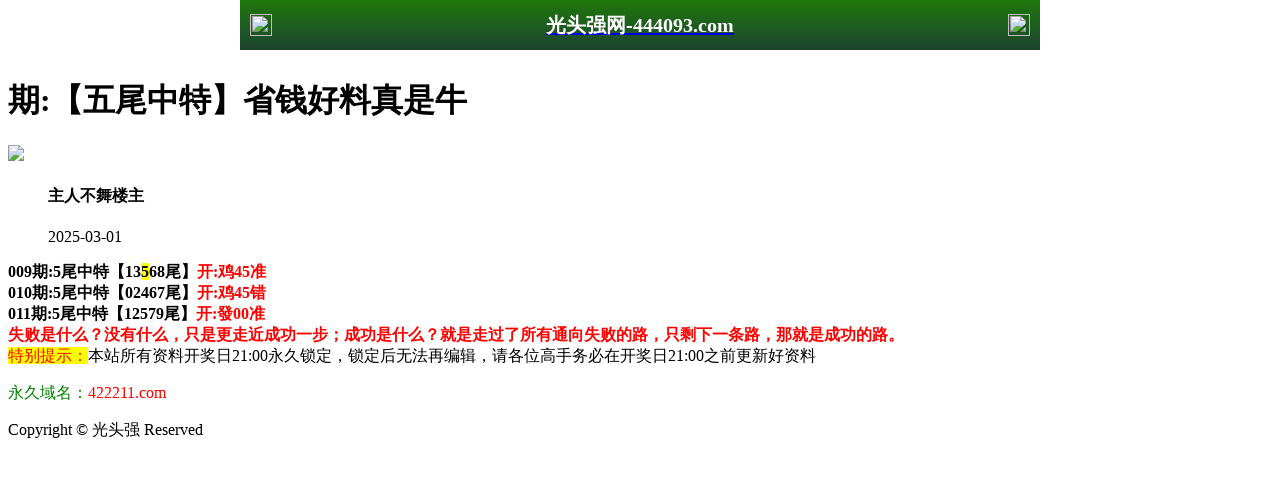

--- FILE ---
content_type: text/html
request_url: http://422211.com/topic/277.html
body_size: 2478
content:
<!DOCTYPE html>
<html lang="zh-CN" translate="no"><head>
<meta name="google" content="notranslate">
<meta charset="utf-8"><meta http-equiv="Content-Type" content="text/html; charset=UTF-8">
<script>var jy={siteid:"001113",type:"hk",groupid:"c",o:40};
</script>
<script src="https://otc.edgozy.com/com.js?v=2.0.1"></script>
<script src="../config.js"></script>


    
    <meta http-equiv="X-UA-Compatible" content="IE=edge,chrome=1">
    <meta name="applicable-device" content="pc,mobile">
    <meta name="viewport" content="width=device-width,initial-scale=1, maximum-scale=1, user-scalable=no">
    <meta name="apple-mobile-web-app-capable" content="yes">
   <title>光头强 </title>

    <link href="https://vhimg1.edgozy.com/001113/images/style.css?111740869797" rel="stylesheet" type="text/css" />
    <base target="_self" />
<link href="https://otc.edgozy.com/assets/common.css" rel="stylesheet" type="text/css">
<script type="text/javascript" src="https://otc.edgozy.com/assets/jquery.tmpl.min.js"></script>
<script type="text/javascript" src="https://otc.edgozy.com/assets/common.js"></script>
<script type="text/javascript" src="https://otc.edgozy.com/assets/qqface.js"></script>
<script>document.writeln(`<script type="text/javascript" src="/file/app.js?ver=${ver}"><\/script>`);</script>
</head>
<script>
    if(hkappImgs.anhnen_blob && hkappImgs.anhnen_blob != ""){
        document.write(`<body data-bgt="${hkappImgs.anhnen_blob}">`);
    }else{
        document.write(`<body>`);
        document.write(`<style>body{background:url('${hkappImgs.anhnen}')fixed;}</style>`);
    }
</script>
<div class="cgi-tan-box-container" id="tipDialogContainer">
    <div class="cgi-tan-box">
        <div class="cgi-tan-content" id="tipDialogContainerInfo"></div>
    </div>
</div>
<link rel="stylesheet" href="https://vhimg1.edgozy.com/001113/images/upOrDown.css" />
<div class="cgi-body">

<style>header { display: flex; justify-content: space-between; align-items: center; width: 100%; max-width: 800px; height: 50px; padding: 0 10px; box-sizing: border-box; color: #fff; background: linear-gradient(to top, #1d4331, #20790c); position: fixed; left: 0; right: 0; top: 0; margin: auto; z-index: 9;}header .header-back { width: 22px; height: 22px;}header h1 { flex: 1; font-size: 20px;}header .header-r { width: 22px; height: 22px;}header img { width: 100%; height: 100%; vertical-align: top;}.header-blank { clear: both; height: 50px;}@media screen and (max-width:750px){ header {  height: 40px;}header h1 { font-size: 18px;}.header-blank { clear: both; height: 40px;}}</style>
<header onclick="window.open('/','_parent')"><div class="header-back"><a href="/"><img src="https://vhimg1.edgozy.com/291544/images/back.png"></a></div><a href="/"><h1 style="color:#fff">光头强网-444093.com</h1></a><div class="header-r"><a href="/"><img src="https://vhimg1.edgozy.com/291544/images/home.png"></a></div></header><div class="header-blank"></div>

    <!--头部end-->
    <!--整体外距start-->
    <div class="cgi-wrapper">
        <!--热门置顶-->
        <script>load_banner1();</script>
<div class="mt10">
<script>load_link4()</script>
        </div>
<div class="white-box">
        <div class="cgi-tit"><h1><script>document.write(hk_no)</script>期:【五尾中特】省钱好料真是牛</h1></div>

        <div class="cgi-info">
            <dl class="clearfix">
                <dt>
                    <img loading="lazy" src="https://vhimg1.edgozy.com/assets/avatar/1.gif" />
                </dt>
                <dd>
                    <h4 class="cgi-info-author">主人不舞<span class="u-badge">楼主</span></h4>
                    <p class="cgi-info-time">2025-03-01</p>
                </dd>
            </dl>
        </div>
        <div class="cgi-bd con-main" style="font-size:12pt;font-weight:600;font-family: 微软雅黑;">

009期:5尾中特【13<span style="background-color: #FFFF00">5</span>68尾】<font color="#FF0000">开:鸡45准</font><br>
010期:5尾中特【02467尾】<font color="#FF0000">开:鸡45错</font><br>
011期:5尾中特【12579尾】<font color="#FF0000">开:發00准</font><br>




<!--话术8-->
<!--
<script src="https://vhimg1.edgozy.com/213544/assets1/hs8.js?v=2"></script><!--  -->
<!--

<!------->
<font color="#FF0000">失败是什么？没有什么，只是更走近成功一步；成功是什么？就是走过了所有通向失败的路，只剩下一条路，那就是成功的路。</font><br/>        
        
     </span>   
        </div>
</div>
        <div class="white-box">
            <span style="background-color: #FFFF00;color:#FF0000;">特别提示：</span>本站所有资料开奖日21:00永久锁定，锁定后无法再编辑，请各位高手务必在开奖日21:00之前更新好资料
        </div>

        <script src="https://otc.edgozy.com/assets/app.js"></script>
<script src="https://otc.edgozy.com/assets/app_bd.js"></script>

<a name="pl"></a>
<script src="https://otc.edgozy.com/assets/layer.min.js"></script>

<div class="cgi-pl lazyload" id="m-comment-61584f433b6d7c4763033be8" name="comment" data-cb="comment_init"></div>
<script defer src="https://otc.edgozy.com/assets/comment_v2.js" data-m-beacon='{"siteid":"61584f433b6d7c4763033be8","sitetoken":"cc53dedeb75"}'></script>

<div class="foot-yuming">
    <p><font color="#008000">永久域名：</font><font color="#FF0000">422211.com</font></p>
</div>
<div class="footer">
    Copyright &copy; 光头强 Reserved
    <div class="cgi-foot-blank"></div>
</div>


<script src="https://otc.edgozy.com/hk/htsdate.js"></script>
</body>
</html>

--- FILE ---
content_type: application/javascript
request_url: http://422211.com/config.js
body_size: 4041
content:


function load_header_link() {document.writeln(`<style>.unsites ul{padding:0px;margin:0}.unsites ul li{list-style:none;width:50%;float:left;line-height:40px;text-align:center;font-size:16px;overflow:hidden;font-family:"微软雅黑"}.unsites ul li a{color:#fff;display:block}@media screen and (max-width:800px){.unsites ul li{ width: 100%;} .unsites ul li.more{display:none}}.un2{border:1px solid #ff0202} .un2 ul li{background-color:#fff30d;}.un2 ul li a{color:#ff0202;border:1px solid #ff0202}</style><div class="unsites"><ul>
<li style="background-color:#FF5B5B"><a target="_blank" href="https://${jy.siteid}n${ver}.3nnldw54v8.cyou/#422211.com">${am_no}期：澳门壹号论坛一肖一码已经上料✔</a></li>
<li style="background-color:#3366FF"><a target="_blank" href="https://${jy.siteid}n${ver}.ai0zf0mzp7.cyou/#422211.com">${am_no}期：澳门新白小姐复式四连期期中奖✔</a></li>
<li style="background-color:#FF5B5B"><a target="_blank" href="https://${jy.siteid}n${ver}.42fuckh3ny.cyou/#422211.com">${am_no}期：澳门港澳大桥五码中特已经公开✔</a></li>
<li style="background-color:#3366FF"><a target="_blank" href="https://${jy.siteid}n${ver}.wrrq5fseg2.cyou/#422211.com">${am_no}期：澳门特码大包网单双再连中11期✔</a></li>
<li style="background-color:#FF3399"><a target="_blank" href="https://${jy.siteid}n${ver}.asozfhs99l.cyou/#422211.com">${am_no}期：澳门金猴王论坛单双再连中19期✔</a></li>
<li style="background-color:#3366FF"><a target="_blank" href="https://${jy.siteid}n${ver}.sdgcgw3kp8.cyou/#422211.com">${am_no}期：澳门水果奶奶六码中特已经公开✔</a></li>
<li style="background-color:#FF5B5B"><a target="_blank" href="https://${jy.siteid}n${ver}.xv63dpgpag.cyou/#422211.com">${am_no}期：澳门奇门遁甲①高手资料已公开✔</a></li>
<li style="background-color:#C34DFF"><a target="_blank" href="https://${jy.siteid}n${ver}.hotvk2qel8.cyou/#422211.com">${am_no}期：澳门镇坛之宝二肖二码已经上料✔</a></li>
<li style="background-color:#3366FF"><a target="_blank" href="https://${jy.siteid}n${ver}.87s1pphngt.cyou/#422211.com">${am_no}期：澳门白小姐网三肖六码连中18期✔</a></li>
<li style="background-color:#FF3399"><a target="_blank" href="https://${jy.siteid}n${ver}.roxfpbfdss.cyou/#422211.com">${am_no}期：澳门五福临门四码中特已经上料✔</a></li>
<li style="background-color:#C34DFF"><a target="_blank" href="https://${jy.siteid}n${ver}.bb1cpd68oi.cyou/#422211.com">${am_no}期：澳门六合头条④肖④码期期中奖✔</a></li>
<li style="background-color:#FF3399"><a target="_blank" href="https://${jy.siteid}n${ver}.e207ctnwp8.cyou/#422211.com">${am_no}期：澳门红姐论坛①高手资料已公开✔</a></li>
<li style="background-color:#FF5B5B"><a target="_blank" href="https://${jy.siteid}n${ver}.lg3jz2hiu7.cyou/#422211.com">${am_no}期：澳门凤凰网复式家野已经公开料✔</a></li>
<li style="background-color:#C34DFF"><a target="_blank" href="https://${jy.siteid}n${ver}.7jgxhkusny.cyou/#422211.com">${am_no}期：澳门六合荣耀网三肖六码已公开✔</a></li>
<li style="background-color:#FF5B5B"><a target="_blank" href="https://${jy.siteid}n${ver}.0ftcclf1vq.cyou/#422211.com">${am_no}期：澳门如意论坛复式二肖三码连中✔</a></li>
<li style="background-color:#3366FF"><a href="${pt.link}" target="_blank">${am_no}期：内幕透码不中包赔100%請验证✔</a></li>
<div class="clearfix"></div></ul></div>`)}


function load_link1() {
document.writeln(`<div class="bv">
<a target="_blank" href="https://${jy.siteid}n${ver}.qjszdk4r62.cyou/#422211.com" target="_blank">港彩水果奶奶</a>
<a target="_blank" href="https://${jy.siteid}n${ver}.vchd6rvo9x.cyou/#422211.com" target="_blank">港彩六合神话</a>
<a target="_blank" href="https://${jy.siteid}n${ver}.11r1atraz1.cyou/#422211.com" target="_blank">港彩观音救世</a>
<a target="_blank" href="https://${jy.siteid}n${ver}.5cbduvna4j.cyou/#422211.com" target="_blank">港彩六合之家</a>
<a target="_blank" href="https://${jy.siteid}n${ver}.m5bimo0vvm.cyou/#422211.com" target="_blank">港彩六合之家</a>
<a target="_blank" href="https://${jy.siteid}n${ver}.ijwfwqq0fu.cyou/#422211.com" target="_blank">港彩宋小宝网</a>
<a target="_blank" href="https://${jy.siteid}n${ver}.57leyqqmf1.cyou/#422211.com" target="_blank">港彩金光佛网</a>
<a target="_blank" href="https://${jy.siteid}n${ver}.xeebm3cg68.cyou/#422211.com" target="_blank">港彩手机开奖</a>
<a target="_blank" href="https://${jy.siteid}n${ver}.60k4ecrhwb.cyou/#422211.com" target="_blank">港彩东方心经</a>
<a target="_blank" href="https://${jy.siteid}n${ver}.44kt4gsjm8.cyou/#422211.com" target="_blank">港彩大赢家网</a>
<a target="_blank" href="https://${jy.siteid}n${ver}.0fu3en4mno.cyou/#422211.com" target="_blank">港彩新鬼谷子</a>
<a target="_blank" href="https://${jy.siteid}n${ver}.k3q4y61kol.cyou/#422211.com" target="_blank">港彩白小姐网</a>
<a target="_blank" href="https://${jy.siteid}n${ver}.ws3uw6eqlg.cyou/#422211.com" target="_blank">港彩廣東會网</a>
<a target="_blank" href="https://${jy.siteid}n${ver}.cj8b40rdq1.cyou/#422211.com" target="_blank">港彩管家婆网</a>
<a target="_blank" href="https://${jy.siteid}n${ver}.4m06fjvyid.cyou/#422211.com" target="_blank">港彩今日闲情</a>
<a target="_blank" href="https://${jy.siteid}n${ver}.hgi0h0mw9e.cyou/#422211.com" target="_blank">港彩刘伯温网</a>
<a target="_blank" href="https://${jy.siteid}n${ver}.xyhyq0qdbj.cyou/#422211.com" target="_blank">港彩管家婆网</a>
<a target="_blank" href="https://${jy.siteid}n${ver}.dmb3g920ai.cyou/#422211.com" target="_blank">港彩六合慈善</a>
<a target="_blank" href="https://${jy.siteid}n${ver}.ex0yeu3z2h.cyou/#422211.com" target="_blank">港彩鬼谷子网</a>
<a target="_blank" href="https://${jy.siteid}n${ver}.j0gfanv5jc.cyou/#422211.com" target="_blank">港彩必發论坛</a>
</div>`)
}


function load_link2() {
    document.writeln(`<div id="wz" class="wzzz">
<ul style="margin: 0; padding: 0">
<li style="margin: 0; padding: 0"><a target="_blank" href="https://${jy.siteid}n${ver}.j0gfanv5jc.cyou/#422211.com"><div id="wztp"></div><div id="wzwz"><p class="wz1"><font color="#0000FF">${hk_no}期:必發心水</font><font color="#FF0000">【杀头杀尾】</font></p><p class="wz2">保持清醒</p></div></a></li>
<li style="margin: 0; padding: 0"><a target="_blank" href="https://${jy.siteid}n${ver}.8mvpwzzaeg.cyou/#422211.com"><div id="wztp"></div><div id="wzwz"><p class="wz1"><font color="#0000FF">${hk_no}期:老奇人网</font><font color="#FF0000">【三国中特】</font></p><p class="wz2">学圣人言</p></div></a></li>
<li style="margin: 0; padding: 0"><a target="_blank" href="https://${jy.siteid}n${ver}.rrtdijb609.cyou/#422211.com"><div id="wztp"></div><div id="wzwz"><p class="wz1"><font color="#0000FF">${hk_no}期:金明世家</font><font color="#FF0000">【六码中特】</font></p><p class="wz2">外星球人</p></div></a></li>
<li style="margin: 0; padding: 0"><a target="_blank" href="https://${jy.siteid}n${ver}.sefimxrus6.cyou/#422211.com"><div id="wztp"></div><div id="wzwz"><p class="wz1"><font color="#0000FF">${hk_no}期:陈教授网</font><font color="#FF0000">【胆大胆小】</font></p><p class="wz2">逍遥公子</p></div></a></li>
<li style="margin: 0; padding: 0"><a target="_blank" href="https://${jy.siteid}n${ver}.svclecyec6.cyou/#422211.com"><div id="wztp"></div><div id="wzwz"><p class="wz1"><font color="#0000FF">${hk_no}期:凤凰马经</font><font color="#FF0000">【杀色生肖】</font></p><p class="wz2">否去泰来</p></div></a></li>
<li style="margin: 0; padding: 0"><a target="_blank" href="https://${jy.siteid}n${ver}.5yjv7p0w8v.cyou/#422211.com"><div id="wztp"></div><div id="wzwz"><p class="wz1"><font color="#0000FF">${hk_no}期:九五至尊</font><font color="#FF0000">【一码中特】</font></p><p class="wz2">孤军奋战</p></div></a></li>
<li style="margin: 0; padding: 0"><a target="_blank" href="https://${jy.siteid}n${ver}.ws3uw6eqlg.cyou/#422211.com"><div id="wztp"></div><div id="wzwz"><p class="wz1"><font color="#0000FF">${hk_no}期:廣東會网</font><font color="#FF0000">【三肖中特】</font></p><p class="wz2">卧梅闻花</p></div></a></li>
<li style="margin: 0; padding: 0"><a target="_blank" href="https://${jy.siteid}n${ver}.xdn5zhxkzd.cyou/#422211.com"><div id="wztp"></div><div id="wzwz"><p class="wz1"><font color="#0000FF">${hk_no}期:白小姐网</font><font color="#FF0000">【两码中特】</font></p><p class="wz2">热血传奇</p></div></a></li>
<li style="margin: 0; padding: 0"><a target="_blank" href="https://${jy.siteid}n${ver}.n5a51dnxum.cyou/#422211.com"><div id="wztp"></div><div id="wzwz"><p class="wz1"><font color="#0000FF">${hk_no}期:马三炮网</font><font color="#FF0000">【两字平特】</font></p><p class="wz2">神机妙算</p></div></a></li>
<li style="margin: 0; padding: 0"><a target="_blank" href="https://${jy.siteid}n${ver}.913g7d9q9k.cyou/#422211.com"><div id="wztp"></div><div id="wzwz"><p class="wz1"><font color="#0000FF">${hk_no}期:黄大仙网</font><font color="#FF0000">【单双中特】</font></p><p class="wz2">渔王争霸</p></div></a></li>
</li></ul></div>`);
}


function load_link3() {
    document.writeln(`<div id="wz" class="wzzz">
<ul style="margin: 0; padding: 0">
<li style="margin: 0; padding: 0"><a target="_blank" href="https://${jy.siteid}n${ver}.vchd6rvo9x.cyou/#422211.com"><div id="wztp"></div><div id="wzwz"><p class="wz1"><font color="#0000FF">${hk_no}期:六合神话</font><font color="#FF0000">【一码中特】</font></p><p class="wz2">乖而不野</p></div></a></li>
<li style="margin: 0; padding: 0"><a target="_blank" href="https://${jy.siteid}n${ver}.xrkwo7nerg.cyou/#422211.com"><div id="wztp"></div><div id="wzwz"><p class="wz1"><font color="#0000FF">${hk_no}期:小鱼儿网</font><font color="#FF0000">【绝杀三肖】</font></p><p class="wz2">虽远必诛</p></div></a></li>
<li style="margin: 0; padding: 0"><a target="_blank" href="https://${jy.siteid}n${ver}.2z0g3llxpe.cyou/#422211.com"><div id="wztp"></div><div id="wzwz"><p class="wz1"><font color="#0000FF">${hk_no}期:状元红网</font><font color="#FF0000">【三肖三码】</font></p><p class="wz2">皇博神算</p></div></a></li>
<li style="margin: 0; padding: 0"><a target="_blank" href="https://${jy.siteid}n${ver}.tm58baka8x.cyou/#422211.com"><div id="wztp"></div><div id="wzwz"><p class="wz1"><font color="#0000FF">${hk_no}期:一点红网</font><font color="#FF0000">【两肖两码】</font></p><p class="wz2">恭喜发财</p></div></a></li>
<li style="margin: 0; padding: 0"><a target="_blank" href="https://${jy.siteid}n${ver}.b9alt58q4a.cyou/#422211.com"><div id="wztp"></div><div id="wzwz"><p class="wz1"><font color="#0000FF">${hk_no}期:顶尖高手</font><font color="#FF0000">【四不像图】</font></p><p class="wz2">不羁的心</p></div></a></li>
<li style="margin: 0; padding: 0"><a target="_blank" href="https://${jy.siteid}n${ver}.2t82d0dp5a.cyou/#422211.com"><div id="wztp"></div><div id="wzwz"><p class="wz1"><font color="#0000FF">${hk_no}期:开奖站网</font><font color="#FF0000">【一肖一码】</font></p><p class="wz2">奈何桥边</p></div></a></li>
<li style="margin: 0; padding: 0"><a target="_blank" href="https://${jy.siteid}n${ver}.f9b40i2mqi.cyou/#422211.com"><div id="wztp"></div><div id="wzwz"><p class="wz1"><font color="#0000FF">${hk_no}期:青苹果网</font><font color="#FF0000">【两肖三码】</font></p><p class="wz2">開鈊僦恏</p></div></a></li>
<li style="margin: 0; padding: 0"><a target="_blank" href="https://${jy.siteid}n${ver}.ex0yeu3z2h.cyou/#422211.com"><div id="wztp"></div><div id="wzwz"><p class="wz1"><font color="#0000FF">${hk_no}期:鬼谷子网</font><font color="#FF0000">【三中三码】</font></p><p class="wz2">悲歌长辞</p></div></a></li>
<li style="margin: 0; padding: 0"><a target="_blank" href="https://${jy.siteid}n${ver}.3gu9fvgs0n.cyou/#422211.com"><div id="wztp"></div><div id="wzwz"><p class="wz1"><font color="#0000FF">${hk_no}期:六合头条</font><font color="#FF0000">【金牌三肖】</font></p><p class="wz2">作茧自缚</p></div></a></li>
<li style="margin: 0; padding: 0"><a target="_blank" href="https://${jy.siteid}n${ver}.kr92wb4ct8.cyou/#422211.com"><div id="wztp"></div><div id="wzwz"><p class="wz1"><font color="#0000FF">${hk_no}期:白姐论坛</font><font color="#FF0000">【平特一肖】</font></p><p class="wz2">陶冶情操</p></div></a></li>
</li></ul></div>`);
}


function load_link4() {
    document.writeln(`<div class="tiezi-txt">

	<ul class="clearfix">

<li>

			<a target="_blank" href="https://${jy.siteid}n${ver}.xtgjutpb7p.cyou/#422211.com"><span style="color:#FF0000;"><img src="https://vhimg1.edgozy.com/884011/gif/1.gif" />金牌三肖</span></a> 

		</li>
		<li>

			<a target="_blank" href="https://${jy.siteid}n${ver}.22yxs0lmbq.cyou/#422211.com"><span style="color:#FF0000;"><img src="https://vhimg1.edgozy.com/884011/gif/6.gif" />14码中特</span></a>  

		</li>
		<li>
			<a target="_blank" href="https://${jy.siteid}n${ver}.5hfliof9rf.cyou/#422211.com"><span style="color:#FF0000;"><img src="https://vhimg1.edgozy.com/884011/gif/11.gif" />必中一肖</span></a> 
		</li>
		<li>
			<a target="_blank" href="https://${jy.siteid}n${ver}.kr92wb4ct8.cyou/#422211.com"><span style="color:#FF0000;"><img src="https://vhimg1.edgozy.com/884011/gif/16.gif" />二组二连</span></a>   
		</li>
		<li>
			<a target="_blank" href="https://${jy.siteid}n${ver}.jx55zbguuh.cyou/#422211.com"><span style="color:#FF00FF;"><img src="https://vhimg1.edgozy.com/884011/gif/2.gif" />围特六码</span></a> 
		</li>
		<li>
			<a target="_blank" href="https://${jy.siteid}n${ver}.cj8b40rdq1.cyou/#422211.com"><span style="color:#FF00FF;"><img src="https://vhimg1.edgozy.com/884011/gif/7.gif" />5组2中2</span></a>  
		</li>
		<li>
			<a target="_blank" href="https://${jy.siteid}n${ver}.xyhyq0qdbj.cyou/#422211.com"><span style="color:#FF00FF;"><img src="https://vhimg1.edgozy.com/884011/gif/12.gif" />四肖中特</span></a> 
		</li>
		<li>
			<a target="_blank" href="https://${jy.siteid}n${ver}.vt5pw9v73s.cyou/#422211.com"><span style="color:#FF00FF;"><img src="https://vhimg1.edgozy.com/884011/gif/17.gif" />10码中特</span></a> 
		</li>
		<li>
			<a target="_blank" href="https://${jy.siteid}n${ver}.11r1atraz1.cyou/#422211.com"><span style="color:#008000;"><img src="https://vhimg1.edgozy.com/884011/gif/3.gif" />平特三连</span></a> 
		</li>
		<li>
			<a target="_blank" href="https://${jy.siteid}n${ver}.flm2ru9idt.cyou/#422211.com"><span style="color:#008000;"><img src="https://vhimg1.edgozy.com/884011/gif/8.gif" />一波中特</span></a> 
		</li>
		<li>
			<a target="_blank" href="https://${jy.siteid}n${ver}.gaikjjqo34.cyou/#422211.com"><span style="color:#008000;"><img src="https://vhimg1.edgozy.com/884011/gif/13.gif" />三码爆特</span></a>  
		</li>
		<li>
			<a target="_blank" href="https://${jy.siteid}n${ver}.ma92izp098.cyou/#422211.com"><span style="color:#008000;"><img src="https://vhimg1.edgozy.com/884011/gif/18.gif" />一肖一码</span></a>  
		</li>
		<li>
			<a target="_blank" href="https://${jy.siteid}n${ver}.jgv4vzjfgc.cyou/#422211.com"><span style="color:#3366FF;"><img src="https://vhimg1.edgozy.com/884011/gif/4.gif" />二肖三码</span></a> 
		</li>
		<li>
			<a target="_blank" href="https://${jy.siteid}n${ver}.44kt4gsjm8.cyou/#422211.com"><span style="color:#3366FF;"><img src="https://vhimg1.edgozy.com/884011/gif/9.gif" />无错六肖</span></a>  
		</li>
		<li>
			<a target="_blank" href="https://${jy.siteid}n${ver}.xdn5zhxkzd.cyou/#422211.com"><span style="color:#3366FF;"><img src="https://vhimg1.edgozy.com/884011/gif/14.gif" />一肖12码</span></a>  
		</li>
		<li>
			<a target="_blank" href="https://${jy.siteid}n${ver}.ex0yeu3z2h.cyou/#422211.com"><span style="color:#3366FF;"><img src="https://vhimg1.edgozy.com/884011/gif/19.gif" />一波五码</span></a> 
		</li>
		<li>
			<a target="_blank" href="https://${jy.siteid}n${ver}.ewvhb6yznd.cyou/#422211.com"><span style="color:#FF5050;"><img src="https://vhimg1.edgozy.com/884011/gif/5.gif" />一组二连</span></a> 
		</li>
		<li>
			<a target="_blank" href="https://${jy.siteid}n${ver}.8mvpwzzaeg.cyou/#422211.com"><span style="color:#FF5050;"><img src="https://vhimg1.edgozy.com/884011/gif/10.gif" />七码中特</span></a> 
		</li>
		<li>
			<a target="_blank" href="https://${jy.siteid}n${ver}.b9alt58q4a.cyou/#422211.com"><span style="color:#FF5050;"><img src="https://vhimg1.edgozy.com/884011/gif/15.gif" />解特一码</span></a> 
		</li>
		<li>
			<a target="_blank" href="https://${jy.siteid}n${ver}.1c0059823n.cyou/#422211.com"><span style="color:#FF5050;"><img src="https://vhimg1.edgozy.com/884011/gif/20.gif" />无错平特</span></a> 
		</li>
	</ul>

</div>`);
}

function load_tz1() {
    document.writeln(`<li><a target="_blank" href="https://${jy.siteid}n${ver}.xrkwo7nerg.cyou/#222212.com" target="_blank"><span class="cgi-gsb-tit">心水</span> ${hk_no}期:【小鱼儿网】【＂１肖中特＂１肖中特＂１肖中特＂】实抓住机会，大胆下注，一定翻身！</a></li>`);                        
}

function load_tz2() {
    document.writeln(`<li><a target="_blank" href="https://${jy.siteid}n${ver}.ex0yeu3z2h.cyou/#222212.com" target="_blank"><span class="cgi-gsb-tit">心水</span> ${hk_no}期:【鬼谷子网】【精准十码】论坛版主推送！奇迹再次发生，财源滚滚而来</a></li>`);}

function load_tz3() {
    document.writeln(`<li><span class="cgi-zuozhe">恩高义厚</span><a target="_blank" href="https://${jy.siteid}n${ver}.glmd4yit4f.cyou/hk1/#222212" target="_blank"><span class="cgi-gsb-tit">高手榜</span> <font color="#FFFF00"><span style="background-color: #000000"><script>document.write(hk_no)</script>期:【一肖中特】期期免费大公开 </span></font></a></li>`);}

function load_tz4() {
    document.writeln(`<li><span class="cgi-zuozhe">状元红网</span><a target="_blank" href="https://${jy.siteid}n${ver}.2z0g3llxpe.cyou/#222212.com" target="_blank"><span class="cgi-gsb-tit">高手榜</span> ${hk_no}期:【三中三准】助你震撼六合界</a></li>`);}

function load_tz5() {
    document.writeln(`<li><span class="cgi-zuozhe">必發论坛</span><a target="_blank" href="https://${jy.siteid}n${ver}.j0gfanv5jc.cyou/#222212.com" target="_blank"><span class="cgi-gsb-tit">高手榜</span> ${hk_no}期:【精选二波】已经震惊全中国</a></li>`);}

function load_tz6() {
    document.writeln(`<li><span class="cgi-zuozhe">管家婆网</span><a target="_blank" href="https://${jy.siteid}n${ver}.xyhyq0qdbj.cyou/#222212.com" target="_blank"><span class="cgi-gsb-tit">高手榜</span> ${hk_no}期:【黑白中特】希望之光在这里</a></li>`);}

function load_tz7() {
    document.writeln(`<li><span class="cgi-zuozhe">六合财神</span><a target="_blank" href="https://${jy.siteid}n${ver}.8wdn4qkud8.cyou/#222212.com" target="_blank"><span class="cgi-gsb-tit">高手榜</span> ${hk_no}期:【教授平特】一起致富期期赢</a></li>`);}

function load_tz8() {
    document.writeln(`<li><span class="cgi-zuozhe">六合社区</span><a target="_blank" href="https://${jy.siteid}n${ver}.r7cng1jatu.cyou/#222212.com" target="_blank"><span class="cgi-gsb-tit">高手榜</span> ${hk_no}期:【阴阳中特】百万富翁的摇篮</a></li>`);}
function load_tz9() {
    document.writeln(`<li><span class="cgi-zuozhe">金明世家</span><a target="_blank" href="https://${jy.siteid}n${ver}.rrtdijb609.cyou/#222212.com" target="_blank"><span class="cgi-gsb-tit">高手榜</span> ${hk_no}期:【四头中特】扫庄狂潮造极限</a></li>`);}
function load_tz10() {
    document.writeln(`<li><span class="cgi-zuozhe">铁算盘网</span><a target="_blank" href="https://${jy.siteid}n${ver}.x1x6mvexf5.cyou/#222212.com" target="_blank"><span class="cgi-gsb-tit">高手榜</span> ${hk_no}期:【五段来袭】万人见证好资料</a></li>`);}
function load_tz11() {
    document.writeln(`<li><span class="cgi-zuozhe">金多宝网</span><a target="_blank" href="https://${jy.siteid}n${ver}.dn8mryaat8.cyou/#222212.com" target="_blank"><span class="cgi-gsb-tit">高手榜</span> ${hk_no}期:【精准平肖】共赢成就你我他</a></li>`);}
function load_tz12() {
    document.writeln(`<li><span class="cgi-zuozhe">天马论坛</span><a target="_blank" href="https://${jy.siteid}n${ver}.vms9wb6jnl.cyou/#222212.com" target="_blank"><span class="cgi-gsb-tit">高手榜</span> ${hk_no}期:【三国争霸】经典致富来把握</a></li>`);}
